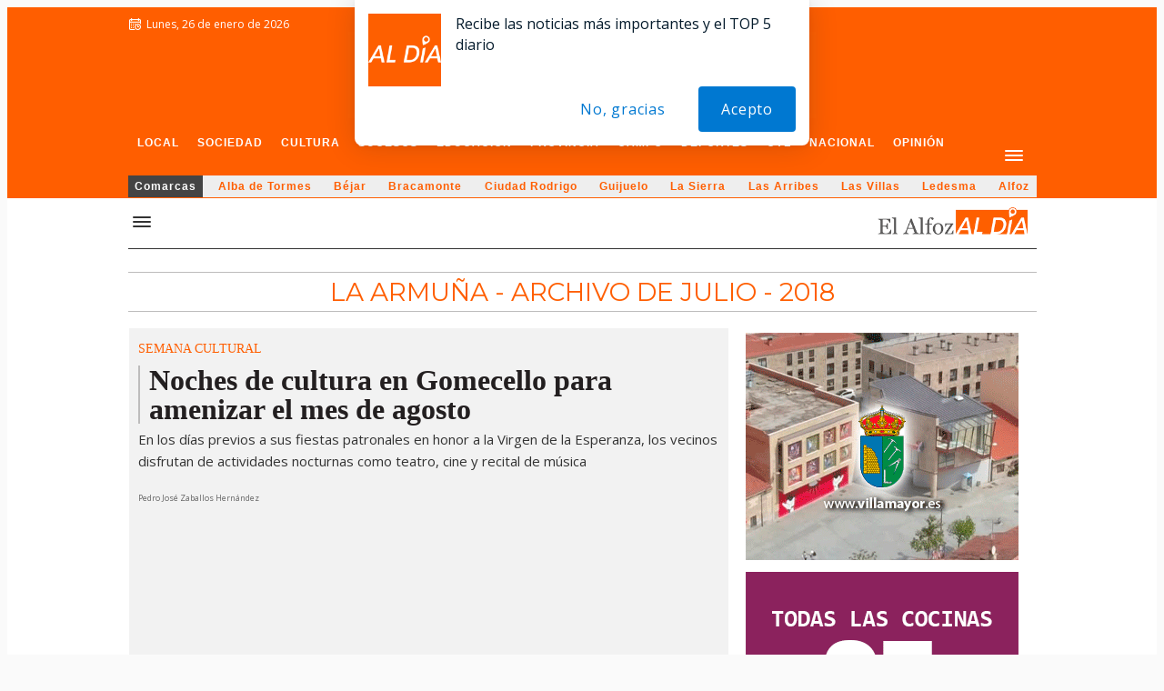

--- FILE ---
content_type: text/html; charset=utf-8
request_url: https://www.google.com/recaptcha/api2/aframe
body_size: 257
content:
<!DOCTYPE HTML><html><head><meta http-equiv="content-type" content="text/html; charset=UTF-8"></head><body><script nonce="uibnBbTAQg2iOC-cB2uZFA">/** Anti-fraud and anti-abuse applications only. See google.com/recaptcha */ try{var clients={'sodar':'https://pagead2.googlesyndication.com/pagead/sodar?'};window.addEventListener("message",function(a){try{if(a.source===window.parent){var b=JSON.parse(a.data);var c=clients[b['id']];if(c){var d=document.createElement('img');d.src=c+b['params']+'&rc='+(localStorage.getItem("rc::a")?sessionStorage.getItem("rc::b"):"");window.document.body.appendChild(d);sessionStorage.setItem("rc::e",parseInt(sessionStorage.getItem("rc::e")||0)+1);localStorage.setItem("rc::h",'1769434877954');}}}catch(b){}});window.parent.postMessage("_grecaptcha_ready", "*");}catch(b){}</script></body></html>

--- FILE ---
content_type: application/x-javascript; charset=UTF-8
request_url: https://adsal.netytec.com/ads/www/delivery/al.php?zoneid=2082&target=_blank&layerstyle=simple&align=center&valign=top&padding=2&closetime=5&shifth=0&shiftv=0&closebutton=t&backcolor=FFFFFF&bordercolor=000000
body_size: 351
content:
var MAX_b53df898 = '';
MAX_b53df898 += "<"+"div id=\'beacon_b448c86f2e\' style=\'position: absolute; left: 0px; top: 0px; visibility: hidden;\'><"+"img src=\'https://adsal.netytec.com/ads/www/delivery/lg.php?bannerid=0&amp;campaignid=0&amp;zoneid=2082&amp;loc=https%3A%2F%2Fsalamancartvaldia.es%2Fcategoria%2Falfoz-la-armuna%2Farchivo%2F2018%2Fjulio%3F&amp;cb=b448c86f2e\' width=\'0\' height=\'0\' alt=\'\' style=\'width: 0px; height: 0px;\' /><"+"/div>\n";
document.write(MAX_b53df898);
